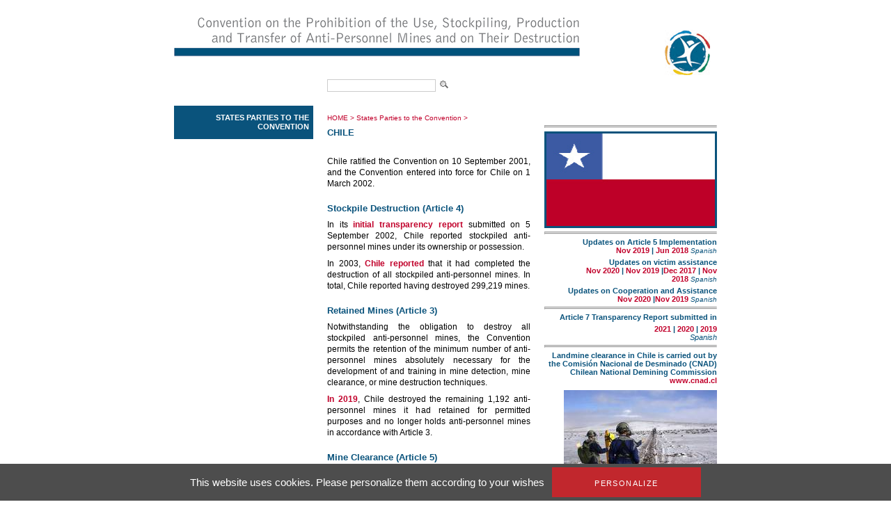

--- FILE ---
content_type: text/html; charset=utf-8
request_url: https://old.apminebanconvention.org/states-parties-to-the-convention/chile/
body_size: 5806
content:
<!DOCTYPE html
    PUBLIC "-//W3C//DTD XHTML 1.0 Transitional//EN"
    "http://www.w3.org/TR/xhtml1/DTD/xhtml1-transitional.dtd">
<?xml version="1.0" encoding="utf-8"?>
<html xml:lang="en" lang="en" xmlns="http://www.w3.org/1999/xhtml">
<head>

<meta http-equiv="Content-Type" content="text/html; charset=utf-8" />
<!-- 
	This website is powered by TYPO3 - inspiring people to share!
	TYPO3 is a free open source Content Management Framework initially created by Kasper Skaarhoj and licensed under GNU/GPL.
	TYPO3 is copyright 1998-2017 of Kasper Skaarhoj. Extensions are copyright of their respective owners.
	Information and contribution at http://typo3.org/
-->


<link rel="shortcut icon" href="/fileadmin/templates/gichd-v2/general/images/favicon.ico" type="image/x-icon; charset=binary" />
<link rel="icon" href="/fileadmin/templates/gichd-v2/general/images/favicon.ico" type="image/x-icon; charset=binary" />

<meta name="generator" content="TYPO3 CMS" />
<meta name="robots" content="INDEX, FOLLOW" />


<link rel="stylesheet" type="text/css" href="/typo3temp/stylesheet_32bdbd8a3a.css?1636637452" media="all" />
<link rel="stylesheet" type="text/css" href="/fileadmin/javascript/plugins/tabs/jquery.tabs.css?1399450558" media="all" />
<link rel="stylesheet" type="text/css" href="/fileadmin/javascript/plugins/lightbox/css/jquery.lightbox.css?1399450558" media="all" />
<link rel="stylesheet" type="text/css" href="/fileadmin/javascript/plugins/tooltip/jquery.tooltip.css?1399450558" media="all" />
<link rel="stylesheet" type="text/css" href="/fileadmin/templates/apmbc/css/apmbc.css?1558678013" media="all" />
<link rel="stylesheet" type="text/css" href="/fileadmin/templates/apmbc/css/tarteaucitron.css?1530517743" media="all" />


<script src="/fileadmin/javascript/jquery1.10.2.min.js?1399450558" type="text/javascript"></script>
<script src="/fileadmin/javascript/plugins/tabs/jquery.tabs.js?1399450558" type="text/javascript"></script>
<script src="/fileadmin/javascript/plugins/lightbox/jquery.lightbox.js?1399450558" type="text/javascript"></script>
<script src="/fileadmin/javascript/plugins/tooltip/jquery.tooltip.js?1399450558" type="text/javascript"></script>
<script src="/fileadmin/javascript/plugins/treeview/jquery.treeview.js?1399450558" type="text/javascript"></script>
<script src="/typo3conf/ext/tarteaucitron/Resources/Public/Javascript/tarteaucitron/tarteaucitron.js?1530019591" type="text/javascript"></script>
<script src="/typo3conf/ext/tarteaucitron/Resources/Public/Javascript/tarteaucitron-init.js?1530019591" type="text/javascript"></script>
<script src="/fileadmin/templates/apmbc/js/apmbc.js?1428562467" type="text/javascript"></script>
<script src="/typo3temp/javascript_8cb66909d3.js?1636634583" type="text/javascript"></script>


<title>AP Mine Ban Convention: Chile</title><script type="text/javascript">var switchTo5x=true;</script><script type="text/javascript" src="//s7.addthis.com/js/300/addthis_widget.js#pubid=ra-530cac3c7c8cdf6d"></script><meta name="verify-v1" content="zYbTvPEEU3Jm7KB9cUX6JfoNyxW++U5HZlDkev1U3NM=" />
</head>
<body>
        <!-- Google Tag Manager -->
        <noscript><iframe src="//www.googletagmanager.com/ns.html?id=GTM-WDHNTP9" height="0" width="0" style="display:none;visibility:hidden"></iframe></noscript>
        <script type="text/javascript">(function(w,d,s,l,i){w[l]=w[l]||[];w[l].push({'gtm.start':
            new Date().getTime(),event:'gtm.js'});var f=d.getElementsByTagName(s)[0],
            j=d.createElement(s),dl=l!='dataLayer'?'&l='+l:'';j.async=true;j.src=
            '//www.googletagmanager.com/gtm.js?id='+i+dl;f.parentNode.insertBefore(j,f);
        })(window,document,'script','dataLayer','GTM-WDHNTP9');</script>
    <!-- End Google Tag Manager -->
<div id="cw_container">
<div id="cw_header"><table cellpadding="0" cellspacing="0" border="0"><tr><td colspan="2" align="left">

</td></tr><tr><td style="padding-right: 115px;"><a href="/?L=%2F%2A1%2A%2F%7B%7B970092277%2B877154011%7D%7D%2Ffileadmin%2FAPMBC%2FMSP%2F16MSP%2Fday1%2F07_GENERAL_STATEMENTS_-_Thailand.pdf%2F"><img src="/fileadmin/_processed_/csm_Header-APMBC-en_08b33b2bb9.png" width="584" height="110" alt="" border="0" /></a></td><td><a href="/?L=%2F%2A1%2A%2F%7B%7B970092277%2B877154011%7D%7D%2Ffileadmin%2FAPMBC%2FMSP%2F16MSP%2Fday1%2F07_GENERAL_STATEMENTS_-_Thailand.pdf%2F"><img src="/fileadmin/_processed_/csm_logo_apmbc_855767f8dc.png" width="82" height="110" alt="" border="0" /></a></td></tr></table></div>
	<div id="cw_topbar"><form id="search" class="item-expanded" role="form" action="/search/?L=%2F%2A1%2A%2F%7B%7B970092277%2B877154011%7D%7D%2Ffileadmin%2FAPMBC%2FMSP%2F16MSP%2Fday1%2F07_GENERAL_STATEMENTS_-_Thailand.pdf%2F" method="get"><input type="text" name="q" class="form-control" /><input height="18" align="absbottom" width="19" type="image" title="" alt="" class="cw_buttonicon" src="/fileadmin/templates/apmbc/images/icon_search.png" /></form></div>
		
	

	<table border="0" cellpadding="0" cellspacing="0" id="cw_contentcontainer">
	<tr>
		<td id="cw_leftcolumn"><ul id="cw_leftmenu" class="cw_leftmenu"><li class="cw_red icis"><a href="/states-parties-to-the-convention/?L=%2F%2A1%2A%2F%7B%7B970092277%2B877154011%7D%7D%2Ffileadmin%2FAPMBC%2FMSP%2F16MSP%2Fday1%2F07_GENERAL_STATEMENTS_-_Thailand.pdf%2F">States Parties to the Convention</a></li><li class="clear"></li></ul><div class="clear"></div>&nbsp;</td>
		<td id="cw_centercolumn">
			<div id="cw_breadcrumb"><a href="/?L=%2F%2A1%2A%2F%7B%7B970092277%2B877154011%7D%7D%2Ffileadmin%2FAPMBC%2FMSP%2F16MSP%2Fday1%2F07_GENERAL_STATEMENTS_-_Thailand.pdf%2F">HOME</a>&nbsp;>&nbsp;<a href="/states-parties-to-the-convention/?L=%2F%2A1%2A%2F%7B%7B970092277%2B877154011%7D%7D%2Ffileadmin%2FAPMBC%2FMSP%2F16MSP%2Fday1%2F07_GENERAL_STATEMENTS_-_Thailand.pdf%2F">States Parties to the Convention</a>&nbsp;>&nbsp;<h1>Chile</h1></div>
		  	<div id="cw_content"><!--TYPO3SEARCH_begin--><div id="c2788" class="csc-default"><p class="align-justify">Chile ratified the Convention on 10 September 2001, and the Convention entered into force for Chile on 1 March 2002. </p>
<h2>Stockpile Destruction (Article 4)</h2>
<p class="align-justify">In its <a href="/fileadmin/APMBC/clearing-mined-areas/2002-Chile-Article7Report.pdf" title="Initiates file download" class="download">initial transparency report </a>submitted on 5 September 2002, Chile reported stockpiled anti-personnel mines under its ownership or possession. </p>
<p class="align-justify">In 2003, <a href="/fileadmin/APMBC/clearing-mined-areas/2003-Chile-Article7Report.pdf" title="Initiates file download" class="download">Chile reported</a> that it had completed the destruction of all stockpiled anti-personnel mines.&nbsp;<span style="line-height: 16.2px;">In total, Chile reported having destroyed 299,219 mines.</span></p>
<h2>Retained Mines (Article 3)</h2>
<p class="align-justify">Notwithstanding the obligation to destroy all stockpiled anti-personnel mines, the Convention permits the retention of the minimum number of anti-personnel mines absolutely necessary for the development of and training in mine detection, mine clearance, or mine destruction techniques. </p>
<p class="align-justify"><a href="https://unog.ch/80256EDD006B8954/(httpAssets)/E39FCAC7F4A7C12CC12585610037AED9/$file/Chile+2019.pdf" title="Opens external link in new window" target="_blank" class="external-link-new-window">In 2019</a>, Chile destroyed the remaining 1,192 anti-personnel mines it had retained for permitted purposes and no longer holds anti-personnel mines in accordance with Article 3.</p>
<h2>Mine Clearance (Article 5)</h2>
<p class="align-justify">In its initial transparency report, Chile reported areas under its jurisdiction or control in which anti-personnel mines are known or suspected to be emplaced. </p>
<p class="align-justify">In accordance with Article 5 of the Convention, Chile undertook to destroy or ensure the destruction of all anti-personnel mines in these areas as soon as possible but not later than 1 March 2012.</p>
<p class="align-justify">On 14 April 2011, Chile submitted a request to extend its mine clearance deadline. The request was granted at the<a href="http://old.apminebanconvention.org/meetings-of-the-states-parties/11msp/what-was-considered/" target="_blank"> Eleventh Meeting of the States Parties</a> and a new deadline set for 1 March 2020.</p>
<p class="align-justify">Chilean authorities announced that it hat met its obligation &quot;within the deadline set to us under the Ottawa Convention.&quot; While the formal announcement will take place at the <a href="/meetings-of-the-states-parties/18msp/?L=%2F%2A1%2A%2F%7B%7B970092277%2B877154011%7D%7D%2Ffileadmin%2FAPMBC%2FMSP%2F16MSP%2Fday1%2F07_GENERAL_STATEMENTS_-_Thailand.pdf%2F" title="Opens internal link in current window" target="_blank" class="internal-link">Eighteenth Meeting of the States Parties</a>, Chile announced it had cleared 195 mined areas, 89 in the Arica and Parinacota Region, 8 in the Tarapacá Region, 2 in the Valparaíso Region, 1 in the Metropolitan Region, and 28 in the Chilean Magellan and Antarctic Region, destroying 177,725 mines in the process.</p>
<hr />
<h3><span style="color: rgb(10, 83, 124); font-size: 1.1em;"><strong>Extension Request submitted by Chile to extend its mine clearance deadline</strong></span></h3>
<p class="align-justify"><strong>Chile's&nbsp;Extension Request Received 14 April 2011</strong> <em>Spanish </em><a href="/fileadmin/APMBC/other_languages/spanish/MBC/clearing-mined-areas/art5_extensions/countries/Chile-ExtRequest-Received-14April2011-sp.pdf" title="TEXT, Chile-Ext Request-Received-14April2011-sp, Chile-ExtRequest-Received-14April2011-sp.pdf, 16.0 MB" target="_blank">PDF 16.0MB</a></p>
<p class="align-justify"><strong>Additional Information Received 3 June 2011 </strong><em>English/Spanish</em><strong><em></em></strong> <a href="/fileadmin/APMBC/other_languages/spanish/MBC/clearing-mined-areas/art5_extensions/countries/Chile-Responses-received-June2011-sp.pdf" title="TEXT, Chile-Responses-received-June2011-sp, Chile-Responses-received-June2011-sp.pdf, 577 KB" target="_blank">PDF 577KB</a></p>
<p class="align-left"><strong>Chile's&nbsp;Extension Request Executive Summary&nbsp;</strong><em>Spanish&nbsp;</em><span style="color: rgb(255, 0, 51); margin: 0px; padding: 0px; font-family: Verdana, Arial, Helvetica, sans-serif;"><a href="http://old.apminebanconvention.org/fileadmin/pdf/other_languages/spanish/MBC/clearing-mined-areas/art5_extensions/countries/11MSP-Chile-Ext-Exec-Summary-sp.pdf" title="TEXT, 11MSP-Chile-Ext-Exec-Summary-sp, 11MSP-Chile-Ext-Exec-Summary-sp.pdf, 75 KB" target="_blank">PDF 75KB</a></span></p>
<p><strong>Chile's&nbsp;Extension Request Analysis&nbsp;</strong><span style="margin: 0px; padding: 0px; color: rgb(255, 0, 51); font-family: Verdana, Arial, Helvetica, sans-serif;"><a href="http://old.apminebanconvention.org/fileadmin/APMBC/clearing-mined-areas/art5_extensions/countries/11MSP-Chile-Ext-Analysis.pdf" title="TEXT, 11MSP-Chile-Ext-Analysis, 11MSP-Chile-Ext-Analysis.pdf, 82 KB" target="_blank">PDF 82KB</a></span></p>
<p><strong>Chile's&nbsp;Extension Request Decision&nbsp;</strong><span style="margin: 0px; padding: 0px; color: rgb(193, 0, 43); font-family: Verdana, Arial, Helvetica, sans-serif;"><a href="http://old.apminebanconvention.org/fileadmin/APMBC/clearing-mined-areas/art5_extensions/countries/11MSP-Chile-Ext-Decisions.pdf" title="TEXT, 11MSP-Chile-Ext-Decisions, 11MSP-Chile-Ext-Decisions.pdf, 42 KB" target="_blank">PDF 42KB</a></span></p></div><!--TYPO3SEARCH_end--></div>		</td>
		<td id="cw_rightcolumn">
			   <div id="cw_contenttools"><div id="c10065" class="csc-default"><div class="addthis_inline_share_toolbox"></div></div></div>
				<div id="cw_rightcontent"><!--TYPO3SEARCH_begin--><div id="c2789" class="csc-default"><hr />
<hr />
<h4 class="align-right" align="right"><img src="/fileadmin/ALL-FLAGS/flags/Flag-Chile.jpg" style="border-style: solid; border-" width="242" height="133" alt="" title="" /></h4>
<hr />
<hr />
<h4 class="align-right">Updates on Article 5 Implementation<br /><a href="https://www.osloreviewconference.org/fileadmin/APMBC-RC4/Fourth-Review-Conference/Statements/7c-Chile-27Nov2019.pdf" title="Opens external link in new window" target="_blank" class="external-link-new-window">Nov 2019</a>&nbsp;|&nbsp;<a href="https://old.apminebanconvention.org/fileadmin/APMBC/IWP/IM-June18/Statements/3-Chile-Art.5-8June2018.pdf" title="Opens external link in new window" target="_blank" class="external-link-new-window">Jun 2018</a>&nbsp;<em style="font-size: 0.9em; font-weight: normal;">Spanish</em></h4>
<h4 class="align-right">Updates on victim assistance<br />&nbsp; <a href="https://old.apminebanconvention.org/fileadmin/APMBC/MSP/18MSP/statements/9a-Chile.pdf" title="Opens external link in new window" target="_blank" class="external-link-new-window">Nov 2020</a> |&nbsp;<a href="https://www.osloreviewconference.org/fileadmin/APMBC-RC4/Fourth-Review-Conference/Statements/7d-Chile-28Nov2019.pdf" title="Opens external link in new window" target="_blank" class="external-link-new-window">Nov 2019</a> |<a href="https://old.apminebanconvention.org/fileadmin/APMBC/MSP/16MSP/day2/11a_COMMITTEE_VICTIM_ASSISTANCE_-_Chile.pdf" title="Opens external link in new window" target="_blank" class="external-link-new-window">Dec 2017</a>&nbsp;| <a href="https://old.apminebanconvention.org/fileadmin/APMBC/MSP/17MSP/Day_2_statements/9a-VA-Chile-27Nov2018.pdf" title="Opens external link in new window" target="_blank" class="external-link-new-window">Nov 2018</a>&nbsp;<em style="font-size: 0.9em; font-weight: normal;">Spanish</em></h4>
<h4 class="align-right">Updates on Cooperation and Assistance<br /><a href="https://old.apminebanconvention.org/fileadmin/APMBC/MSP/18MSP/statements/9c-Chile.pdf" title="Opens external link in new window" target="_blank" class="external-link-new-window">Nov 2020</a> |<a href="https://www.osloreviewconference.org/fileadmin/APMBC-RC4/Fourth-Review-Conference/Statements/7ei-Chile-28Nov2019.pdf" title="Opens external link in new window" target="_blank" class="external-link-new-window">Nov 2019</a>&nbsp;<em style="font-weight: normal; font-size: 0.9em;">Spanish</em></h4><div style="position: absolute; top: -1999px; left: -1988px;"><p>PDF 16.8KB&nbsp; </p></div><div style="position: absolute; top: -1999px; left: -1988px;"><p>Spanish PDF 16.8KB</p></div><hr />
<hr />
<h4 align="right">Article 7 Transparency Report submitted in</h4>
<h4 align="right">&nbsp; &nbsp;<a href="/fileadmin/APMBC/Article7-Reports/2021-Chile-Article7Report.pdf" title="Initiates file download" class="download">2021</a> | <a href="/fileadmin/APMBC/Article7-Reports/2020-Chile-Article7Report.pdf" title="Initiates file download" class="download">2020</a> |&nbsp;<a href="/fileadmin/APMBC/clearing-mined-areas/2019-Chile-Article7Report.pdf" title="Initiates file download" target="_blank" class="download">2019</a><br /><span style="font-weight: normal;"><em>Spanish</em></span></h4>
<hr />
<hr />
<h4 class="align-right">Landmine clearance in Chile is carried out by the Comisión Nacional de Desminado (CNAD)<br />Chilean National Demining Commission<br /><a href="http://www.cnad.cl/" target="_blank">www.cnad.cl</a></h4>
<p class="align-right"><img src="/fileadmin/_processed_/csm_Demining_in_Chile_41fba1a30e.jpg" width="220" height="165" title="Demining in Chile" alt="" style="" /></p>
<p class="align-right"><img src="/fileadmin/user_upload/Desminado_humanitario_en_Chile_Convencion_Ottawa_CNAD.jpg" width="242" height="160" title="Desminado humanitario en Chile Convencion Ottawa CNAD" alt="" style="" /></p>
<h4 class="align-right">&nbsp;Photos courtesy of CNAD</h4>
<hr />
<hr />
<h4 style="line-height: normal;" align="right">Press Release | Chile finalises mine clearance operations <span style="font-weight: normal;"><em><a href="https://old.apminebanconvention.org/newsroom/press-releases/detail/article/1583270961-chile-ends-mine-clearance-operations/" title="Opens external link in new window" target="_blank" class="external-link-new-window">English</a> | <a href="https://old.apminebanconvention.org/es/sala-de-noticias/comunicados-de-prensa/detail/article/1583270961-chile-ends-mine-clearance-operations/" title="Opens external link in new window" target="_blank" class="external-link-new-window">Spanish</a></em></span></h4>
<h4 style="line-height: normal;" align="right">Press Release | <a href="https://old.apminebanconvention.org/en/newsroom/press-release-archives/archives-2016/detail/article/1480426413-chile-leads-global-anti-landmine-meeting-in-santiago/" title="Opens external link in new window" target="_blank" class="external-link-new-window">Chile leads global anti-landmine meeting in Santiago</a></h4>
<h4 class="align-right">Press Release | <a href="https://old.apminebanconvention.org/en/newsroom/press-release-archives/archives-2016/detail/article/1480426413-chile-leads-global-anti-landmine-meeting-in-santiago/" title="Opens external link in new window" target="_blank" class="external-link-new-window">Chile's leadership propels landmine treaty to mobilise funds for mine action</a></h4>
<p class="align-right"><img src="/fileadmin/APMBC/ap_mine_convention-images/16MSP-Chile.jpg" width="242" height="145" title="16MSP Chile" alt="" style="" /></p>
<h4 class="align-right">The Secretary General of the Meeting, Julio Bravo, Director of the Human Security Division of the Chilean Ministry of Foreign Affairs, and H.E. Marta Maurás, Chile's Ambassador to the UN in Geneva who Chaired the meeting.</h4>
<hr />
<hr />
<h4 class="align-right"><a href="https://old.apminebanconvention.org/newsroom/press-release-archives/archives-2017/detail/article/1501672823-ottawa-convention-president-commends-chile-for-its-sustained-commitment-to-landmine-sur/" title="Opens external link in new window" target="_blank" class="external-link-new-window">Press Release</a> | Chile's&nbsp;landmark victim assistance law guarantees rights to landmine and other ERW survivors&nbsp;</h4>
<h4 class="align-right"><img src="/fileadmin/APMBC/ap_mine_convention-images/Chilean_law_in_favor_of_landmine_survivors.jpg" width="242" height="160" title="Chilean law in favor of landmine survivors" alt="" style="" /></h4>
<h4 class="align-right">Find other press releases related to Chile's Presidency of the <a href="https://old.apminebanconvention.org/en/newsroom/press-release-archives/archives-2016/" title="Opens external link in new window" target="_blank" class="external-link-new-window">Convention here</a>.</h4>
<hr />
<hr />
<h4 style="line-height: normal;" align="right">Find more snapshots of Chile at Convention-related activities<a href="http://www.flickr.com/search/?q=Chile&amp;m=tags&amp;w=47843173%40N02&amp;ss=0&amp;ct=0&amp;mt=all&amp;adv=1&amp;s=rec" target="_blank"> on Flickr.</a></h4>
<hr /></div><!--TYPO3SEARCH_end--></div>	
		</td>
	</tr>
	</table>
		
	<div id="cw_footer"><ul><li><a href="/site-map/site-map/?L=%2F%2A1%2A%2F%7B%7B970092277%2B877154011%7D%7D%2Ffileadmin%2FAPMBC%2FMSP%2F16MSP%2Fday1%2F07_GENERAL_STATEMENTS_-_Thailand.pdf%2F">Site Map</a></li><li>l</li><li><a href="/contact/contact/?L=%2F%2A1%2A%2F%7B%7B970092277%2B877154011%7D%7D%2Ffileadmin%2FAPMBC%2FMSP%2F16MSP%2Fday1%2F07_GENERAL_STATEMENTS_-_Thailand.pdf%2F">Contact</a></li><li>l</li><li><a href="/terms-of-use/terms-of-use/?L=%2F%2A1%2A%2F%7B%7B970092277%2B877154011%7D%7D%2Ffileadmin%2FAPMBC%2FMSP%2F16MSP%2Fday1%2F07_GENERAL_STATEMENTS_-_Thailand.pdf%2F">Terms of use</a></li></ul><br /><br /><div id="cw_footer_additional"><div id="c9229" class="csc-default"><p><strong>Related websites</strong><br /><a href="http://old.apminebanconvention.org/" target="_blank">AP Mine Ban Convention</a> |&nbsp;<a href="http://www.bibliomines.org/" target="_blank">Bibliomines</a> | <a href="http://www.cartagenasummit.org/" target="_blank">Cartagena&nbsp;Summit</a> | <a href="http://www.clusterconvention.org/" target="_blank">CCM </a>| <a href="http://www.unog.ch/80256EE600585943/(httpPages)/4F0DEF093B4860B4C1257180004B1B30?OpenDocument" target="_blank">CCW </a>| <a href="http://www.mineaction.org/" target="_blank">E-Mine </a>|&nbsp;<a href="http://www.gichd.org/" target="_blank">GICHD</a> | <a href="http://www.icbl.org/intro.php" target="_blank">ICBL </a>| <a href="http://www.icrc.org/eng/war-and-law/weapons/anti-personnel-landmines/index.jsp" target="_blank">ICRC </a>|&nbsp;<a href="http://www.imsma.org/" target="_blank">IMSMA</a> | <a href="http://www.mineactionstandards.org/" target="_blank">Mine Action Standards</a> | <a href="http://www.nairobisummit.org/" target="_blank">Nairobi Summit</a>&nbsp;| <a href="http://www.unog.ch/80256EE600585943/(httpPages)/CA826818C8330D2BC1257180004B1B2E?OpenDocument" target="_blank">UNODA</a></p></div></div></div>
</div>



<!-- TARTE AU CITRON - Start --><script type="text/javascript">(tarteaucitron.job = tarteaucitron.job || []).push('youtube');</script><!-- TARTE AU CITRON - End -->
</body>
</html>